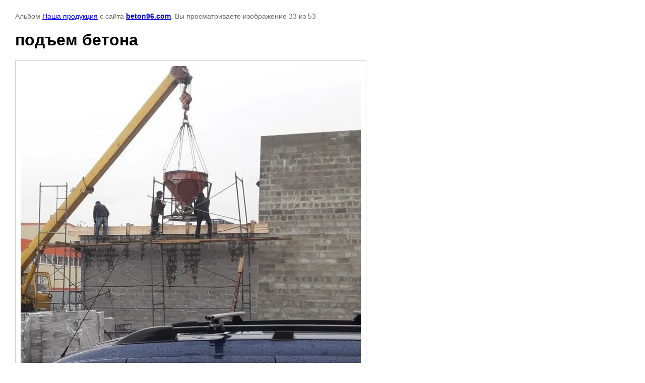

--- FILE ---
content_type: text/html; charset=utf-8
request_url: https://beton96.com/galereya/photo/622952003
body_size: 2546
content:

								

	

	
	<!DOCTYPE html>
	<html>
	<head>
		<title>подъем бетона</title>
		<meta name="description" content="подъем бетона">
		<meta name="keywords" content="подъем бетона">
		<meta name="robots" content="all"/>
		<meta name="revisit-after" content="31 days">
		<meta http-equiv="Content-Type" content="text/html; charset=UTF-8">
		<meta name="viewport" content="width=device-width, initial-scale=1.0, maximum-scale=1.0, user-scalable=no">
		<style type="text/css">
			
			body, td, div { font-size:14px; font-family:arial; background-color: white; margin: 0px 0px; } 
			p { color: #666; } 
			body { padding: 10px 30px; } 
			a { color: blue; }
			a.back { font-weight: bold; color: #0000cc; text-decoration: underline; } 
			img { border: 1px solid #c0c0c0; } 
			div { width: auto/*700px*/; display: inline-block; max-width: 100%;}
			h1 { font-size: 32px; } 
			.gallery2_album_photo_nav {margin: 10px 0;}
			.gallery2_album_photo_nav a{display: inline-block;}
			.gallery2MediumImage {padding: 10px; border: 1px solid #ccc; box-sizing: border-box; height: auto; max-width: 100%;}
			
		</style>
	 </head>
	 <body>
	 		 			<p>
			Альбом <a href="/galereya/album/nasha-produktsiya" name="gallery">Наша продукция</a> с сайта <a class="back" href="https://beton96.com/">beton96.com</a>.
			Вы просматриваете изображение 33 из 53
		</p>
		<h1>подъем бетона</h1>
				<div>
		<img alt="подъем бетона" src="/thumb/2/MuNL-QzCFyXfiwxrnYHEtQ/900r900/d/photo_2018-12-19_11-34-36_3.jpg" class="gallery2MediumImage" />
		</div><br>
		<div class="gallery2_album_photo_nav">
				<a href="/galereya/photo/541064503">
			<img src="/thumb/2/jB_fUGbPvy3XfMD5HxjKJw/200r150/d/photo_2019-05-02_17-11-03.jpg" /><br />
			Предыдущее
		</a>
				&nbsp;&nbsp;
				<a href="/galereya/photo/622951803">
			<img src="/thumb/2/eTELobK88QQbY7pPFWMjqQ/200r150/d/photo_2018-12-19_11-34-38_2.jpg" /><br />
			Следующее
		</a>
				</div>
		<p>&copy; beton96.com</p>
		<br clear="all">
		<!--LiveInternet counter--><script type="text/javascript"><!--
document.write("<a href='//www.liveinternet.ru/click' "+
"target=_blank><img src='//counter.yadro.ru/hit?t22.3;r"+
escape(document.referrer)+((typeof(screen)=="undefined")?"":
";s"+screen.width+"*"+screen.height+"*"+(screen.colorDepth?
screen.colorDepth:screen.pixelDepth))+";u"+escape(document.URL)+
";"+Math.random()+
"' alt='' title='LiveInternet: показано число просмотров за 24"+
" часа, посетителей за 24 часа и за сегодня' "+
"border='0' width='88' height='31'><\/a>")
//--></script><!--/LiveInternet-->
<!-- BEGIN JIVOSITE CODE {literal} -->
<script type='text/javascript'>
(function(){ var widget_id = 'Z0k6Fc35II';var d=document;var w=window;function l(){
var s = document.createElement('script'); s.type = 'text/javascript'; s.async = true; s.src = '//code.jivosite.com/script/widget/'+widget_id; var ss = document.getElementsByTagName('script')[0]; ss.parentNode.insertBefore(s, ss);}if(d.readyState=='complete'){l();}else{if(w.attachEvent){w.attachEvent('onload',l);}else{w.addEventListener('load',l,false);}}})();</script>
<!-- {/literal} END JIVOSITE CODE -->
<!-- Yandex.Metrika counter -->
<script type="text/javascript">
    (function (d, w, c) {
        (w[c] = w[c] || []).push(function() {
            try {
                w.yaCounter38596795 = new Ya.Metrika({
                    id:38596795,
                    clickmap:true,
                    trackLinks:true,
                    accurateTrackBounce:true,
                    webvisor:true,
                    trackHash:true,
                    ut:"noindex"
                });
            } catch(e) { }
        });

        var n = d.getElementsByTagName("script")[0],
            s = d.createElement("script"),
            f = function () { n.parentNode.insertBefore(s, n); };
        s.type = "text/javascript";
        s.async = true;
        s.src = "https://mc.yandex.ru/metrika/watch.js";

        if (w.opera == "[object Opera]") {
            d.addEventListener("DOMContentLoaded", f, false);
        } else { f(); }
    })(document, window, "yandex_metrika_callbacks");
</script>
<noscript><div><img src="https://mc.yandex.ru/watch/38596795?ut=noindex" style="position:absolute; left:-9999px;" alt="" /></div></noscript>
<!-- /Yandex.Metrika counter -->
<!--__INFO2026-01-25 07:08:51INFO__-->

	
<!-- assets.bottom -->
<!-- </noscript></script></style> -->
<script src="/my/s3/js/site.min.js?1769082895" ></script>
<script src="/my/s3/js/site/defender.min.js?1769082895" ></script>
<script >/*<![CDATA[*/
var megacounter_key="2c103bae72f26bdfff45ea3e79d739d7";
(function(d){
    var s = d.createElement("script");
    s.src = "//counter.megagroup.ru/loader.js?"+new Date().getTime();
    s.async = true;
    d.getElementsByTagName("head")[0].appendChild(s);
})(document);
/*]]>*/</script>
<script >/*<![CDATA[*/
$ite.start({"sid":1323407,"vid":1329364,"aid":1573755,"stid":4,"cp":21,"active":true,"domain":"beton96.com","lang":"ru","trusted":false,"debug":false,"captcha":3,"onetap":[{"provider":"vkontakte","provider_id":"51961153","code_verifier":"cQN0GzIEzZZjYMWxzxA1DMZ5zEWgDZzYTNWGZMw3QQU"}]});
/*]]>*/</script>
<!-- /assets.bottom -->
</body>
	</html>


--- FILE ---
content_type: text/javascript
request_url: https://counter.megagroup.ru/2c103bae72f26bdfff45ea3e79d739d7.js?r=&s=1280*720*24&u=https%3A%2F%2Fbeton96.com%2Fgalereya%2Fphoto%2F622952003&t=%D0%BF%D0%BE%D0%B4%D1%8A%D0%B5%D0%BC%20%D0%B1%D0%B5%D1%82%D0%BE%D0%BD%D0%B0&fv=0,0&en=1&rld=0&fr=0&callback=_sntnl1769314362335&1769314362335
body_size: 87
content:
//:1
_sntnl1769314362335({date:"Sun, 25 Jan 2026 04:12:42 GMT", res:"1"})